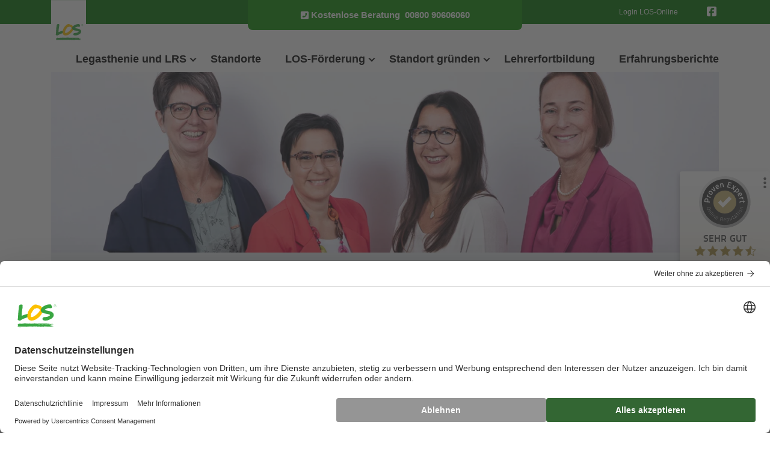

--- FILE ---
content_type: text/html; charset=utf-8
request_url: https://www.los.at/grossraum-wien
body_size: 11880
content:
<!DOCTYPE html>
<html lang="de-AT">
<head>
    <meta charset="utf-8">

<!-- 
	C3:net | enterprise web applications | Saarbrücken

	This website is powered by TYPO3 - inspiring people to share!
	TYPO3 is a free open source Content Management Framework initially created by Kasper Skaarhoj and licensed under GNU/GPL.
	TYPO3 is copyright 1998-2026 of Kasper Skaarhoj. Extensions are copyright of their respective owners.
	Information and contribution at https://typo3.org/
-->

<link rel="icon" href="/_assets/cbc7846f4e5e8a362e532641ddb97d1f/Icons/favicon.ico" type="image/vnd.microsoft.icon">
<title>LOS Großraum Wien – Hilfe bei LRS + Legasthenie</title>
<meta http-equiv="x-ua-compatible" content="IE=edge">
<meta name="generator" content="TYPO3 CMS">
<meta name="description" content="Hilfe bei LRS und Legasthenie im Großraum Wien – Kostenloser LRS-Test – LRS-Förderung statt Nachhilfe in den LOS in Wien">
<meta name="viewport" content="width=device-width, initial-scale=1">
<meta name="robots" content="index,follow">
<meta property="og:title" content="LOS Wien – Hilfe bei LRS + Legasthenie">
<meta property="og:url" content="https://www.los.at/grossraum-wien">
<meta property="og:type" content="website">
<meta property="og:site_name" content="LOS: Hilfe bei LRS und Legasthenie">
<meta property="og:description" content="Hilfe bei LRS/Legasthenie in Wien: LRS-Test und LRS-Förderung">
<meta property="og:image" content="https://www.los.at/_assets/cbc7846f4e5e8a362e532641ddb97d1f/Images/startseite.jpg">
<meta property="og:image:url" content="https://www.los.at/_assets/cbc7846f4e5e8a362e532641ddb97d1f/Images/startseite.jpg">
<meta name="twitter:title" content="LOS Großraum Wien – Hilfe bei LRS + Legasthenie">
<meta name="twitter:card" content="summary">
<meta name="twitter:image" content="https://www.los.at/_assets/cbc7846f4e5e8a362e532641ddb97d1f/Images/startseite.jpg">
<meta name="apple-mobile-web-app-capable" content="no">


<link rel="stylesheet" href="/typo3temp/assets/compressed/merged-25878856c128282a160cdc6b57f74b7a-min.css?1768872002" media="all">






<link rel="preconnect" href="https://www.googletagmanager.com" crossorigin>
<link rel="preconnect" href="https://ajax.googleapis.com" crossorigin>
<link rel="preconnect" href="https://cdnjs.cloudflare.com" crossorigin>
<link rel="preconnect" href="https://www.provenexpert.com" crossorigin>

<link rel="dns-prefetch" href="https://www.google-analytics.com">
<link rel="dns-prefetch" href="https://www.googletagservice.com">
<link rel="dns-prefetch" href="https://apis.google.com">
<link rel="dns-prefetch" href="https://www.youtube.com">
<link rel="dns-prefetch" href="https://s.provenexpert.com">
<link rel="dns-prefetch" href="https://www.github.com">
<link rel="dns-prefetch" href="https://www.facebook.com">
<link rel="dns-prefetch" href="https://maxcdn.bootstrapcdn.com">
<!-- Google Tag Manager -->
<script type="text/plain" data-usercentrics="Google Tag Manager">(function(w,d,s,l,i){w[l]=w[l]||[];w[l].push({'gtm.start':
new Date().getTime(),event:'gtm.js'});var f=d.getElementsByTagName(s)[0],
j=d.createElement(s),dl=l!='dataLayer'?'&l='+l:'';j.async=true;j.src=
'https://www.googletagmanager.com/gtm.js?id='+i+dl;f.parentNode.insertBefore(j,f);
})(window,document,'script','dataLayer','GTM-TH5L8DB');</script>
<!-- End Google Tag Manager --><script id="usercentrics-cmp" data-language="de" src="https://web.cmp.usercentrics.eu/ui/loader.js" data-settings-id="wirqfUdC8LONgi" async></script>
  <script type="text/plain" data-usercentrics="Matomo (self hosted)">
  var _paq = window._paq = window._paq || [];
  _paq.push(['trackPageView']);
  _paq.push(['enableLinkTracking']);
  (function () {
      var u = "https://piwik.los.de/";
      _paq.push(['setTrackerUrl', u + 'matomo.php']);
      _paq.push(['setSiteId', '1']);
      var d = document, g = d.createElement('script'), s = d.getElementsByTagName('script')[0];
      g.type = 'text/javascript';
      g.async = true;
      g.src = u + 'matomo.js';
      s.parentNode.insertBefore(g, s);
  })();
  </script>
<link rel="canonical" href="https://www.los.at/grossraum-wien">

<script type="application/ld+json" id="ext-schema-jsonld">{"@context":"https://schema.org/","@graph":[{"@type":"WebPage","name":"Großraum Wien","url":"https://www.los.at/grossraum-wien"},{"@type":"WebSite","name":"LOS-Verbund","url":"https://www.los.de"},{"@type":"Organization","address":{"@type":"PostalAddress","addressCountry":"DE","addressLocality":"Saarbrücken","addressRegion":"Saarland","postalCode":"66111","streetAddress":"Lortzingstraße 20"},"contactPoint":{"@type":"ContactPoint","contactType":"customer support","telephone":"00800 90606060"},"logo":{"@type":"ImageObject","url":"https://www.los.de/typo3conf/ext/los_config/Resources/Public/Images/logo-strich-rgb_.svg"},"name":"LOS-Verbund","sameAs":"https://www.facebook.com/losberatung/","url":"https://www.los.de"},{"@type":"LocalBusiness","address":{"@type":"PostalAddress","addressCountry":"AT","addressLocality":"Wien","postalCode":"A-1070","streetAddress":"Zieglergasse 3/1"},"email":"info@los-wien7.at","image":"https://www.los.de/_assets/cbc7846f4e5e8a362e532641ddb97d1f/Images/logo-strich-rgb_.svg","name":"LOS Wien 7","openingHours":["Montag: 09:00 – 17:30 Uhr","Dienstag: 09:00 – 17:30 Uhr","Mittwoch: 09:00 – 17:30 Uhr","Donnerstag: 09:00 – 17:30 Uhr","Freitag: 09:00 – 17:30 Uhr"],"parentOrganization":{"@type":"Organization","address":{"@type":"PostalAddress","addressCountry":"DE","addressLocality":"Saarbrücken","addressRegion":"Saarland","postalCode":"66111","streetAddress":"Lortzingstraße 20"},"contactPoint":{"@type":"ContactPoint","contactType":"customer support","telephone":"00800 90606060"},"logo":{"@type":"ImageObject","url":"https://www.los.de/typo3conf/ext/los_config/Resources/Public/Images/logo-strich-rgb_.svg"},"name":"LOS-Verbund","sameAs":"https://www.facebook.com/losberatung/","url":"https://www.los.de"},"telephone":"+4317891000","url":"https://www.los.at/wien-7"},{"@type":"Person","email":"info@los-wien7.at","givenName":"Mag. Ute Gollent","name":"Institutsleitung LOS Wien 7"}]}</script>
</head>
<body id="page-1377" class="einspaltig_slider_start sm" data-navbar-breakpoint="sm" data-bs-no-jquery="true">
<!-- Google Tag Manager (noscript) -->
<!--<noscript><iframe src="https://www.googletagmanager.com/ns.html?id=GTM-TH5L8DB"
height="0" width="0" style="display:none;visibility:hidden"></iframe></noscript>-->
<!-- End Google Tag Manager (noscript) -->



    <script>
        var fixedNavbar = false;
        var navbarHeight = 0;
    </script>

    
            






<header class="los_pos-fixed">
    <div class="bg-primary los_navbar">
        <div class="container">
            <div class="row justify-content-between">
                <div class="col">
                    <div class="los_logo">
                        
                        <a href="/" title="Zur Startseite von LOS">
                            <img class="header-logo" alt="LOS Logo" src="/_assets/cbc7846f4e5e8a362e532641ddb97d1f/Images/logo-strich-rgb_.svg" width="58" height="74" >
                        </a>

                    </div>
                </div>
                <div class="col">
                    <div class="los_hotline text-center">
                        <a href="tel:0080090606060">
                            <i class="fas fa-phone-square-alt me-1"></i>
                            <b class="d-flex">
                                <span class="phone-text d-none d-lg-block me-2">Kostenlose Beratung </span>
                                <span>00800 90606060</span>
                            </b>
                        </a>
                    </div>
                </div>
                <div class="col">
                    <div class="los_social-media d-none d-lg-flex">
                        
                            <div class="los_social-media-link">
                                <a href="/lrs-software" class="login-link" title="Login Lernprogramme">Login LOS-Online</a>
                            </div>
                        
                        
                            <div class="los_social-media-f ms-5">
                                






    <a href="https://www.facebook.com/LOS.Wien7" title="Link zu Facebook" target="_blank" rel="noreferrer" class="single-social me-1"><i class="fab fa-facebook-square fa-lg"></i></a>





                            </div>
                        
                    </div>
                    <div class="d-md-block d-lg-none" id="navbarBtn" onclick="openNav()">
                        <span></span>
                        <span></span>
                        <span></span>
                        <span></span>
                    </div>
                </div>
            </div>
        </div>
    </div>
    <nav>
        <div id="navbarMenu">
            <div class="container d-flex flex-column justify-content-between">
                <ul class="los_navbar-nav">
                    
                        <li class="los_nav-item  dropdown">

                            
                            <a class="nav-link"
                               href="/ratgeber-fuer-lrs"
                               
                               title="Legasthenie und LRS"
                            >Legasthenie und LRS</a>

                            
                                <span class="los_submenu_handler"></span>
                                <ul class="los_submenu">
                                    
                                        <li class="los_nav-subitem dropdown">
                                            <a href="/ratgeber-fuer-lrs/lrs"
                                                
                                               title="LRS"
                                               class="los_nav-subitem-link"
                                            >LRS</a>

                                            
                                                <span class="los_sub-submenu_handler"></span>
                                                <ul class="los_sub-submenu">
                                                    
                                                        <li><a href="/ratgeber-fuer-lrs/lrs/lrs-definition"
                                                            
                                                           title="Was ist LRS?"
                                                        >Was ist LRS?</a></li>
                                                    
                                                        <li><a href="/ratgeber-fuer-lrs/lrs/lrs-test"
                                                            
                                                           title="LRS-Test"
                                                        >LRS-Test</a></li>
                                                    
                                                        <li><a href="/ratgeber-fuer-lrs/lrs/lrs-foerderung"
                                                            
                                                           title="LRS-Förderung"
                                                        >LRS-Förderung</a></li>
                                                    
                                                        <li><a href="/ratgeber-fuer-lrs/lrs/lese-rechtschreib-schwaeche"
                                                            
                                                           title="Lese-Rechtschreib-Schwäche"
                                                        >Lese-Rechtschreib-Schwäche</a></li>
                                                    
                                                        <li><a href="/ratgeber-fuer-lrs/lrs/lrs-bei-erwachsenen"
                                                            
                                                           title="LRS bei Erwachsenen"
                                                        >LRS bei Erwachsenen</a></li>
                                                    
                                                        <li><a href="/ratgeber-fuer-lrs/lrs/lrs-therapie"
                                                            
                                                           title="LRS-Therapie"
                                                        >LRS-Therapie</a></li>
                                                    
                                                        <li><a href="/ratgeber-fuer-lrs/lrs/lrs-fremdsprache"
                                                            
                                                           title="LRS und Englisch"
                                                        >LRS und Englisch</a></li>
                                                    
                                                        <li><a href="/ratgeber-fuer-lrs/lrs/lrs-ursachen"
                                                            
                                                           title="LRS-Ursachen"
                                                        >LRS-Ursachen</a></li>
                                                    
                                                        <li><a href="/ratgeber-fuer-lrs/lrs/lrs-anzeichen"
                                                            
                                                           title="LRS-Anzeichen"
                                                        >LRS-Anzeichen</a></li>
                                                    
                                                        <li><a href="/ratgeber-fuer-lrs/lrs/lrs-erlass"
                                                            
                                                           title="LRS-Erlass"
                                                        >LRS-Erlass</a></li>
                                                    
                                                        <li><a href="/ratgeber-fuer-lrs/lrs/lrs-nachteilsausgleich"
                                                            
                                                           title="Nachteilsausgleich"
                                                        >Nachteilsausgleich</a></li>
                                                    
                                                        <li><a href="/ratgeber-fuer-lrs/lrs/lrs-diagnostik"
                                                            
                                                           title="LRS-Diagnostik"
                                                        >LRS-Diagnostik</a></li>
                                                    
                                                        <li><a href="/ratgeber-fuer-lrs/lrs/lrs-schule"
                                                            
                                                           title="LRS in der Schule"
                                                        >LRS in der Schule</a></li>
                                                    
                                                        <li><a href="/ratgeber-fuer-lrs/lrs/lrs-krankheit"
                                                            
                                                           title="Ist LRS eine Krankheit?"
                                                        >Ist LRS eine Krankheit?</a></li>
                                                    
                                                        <li><a href="/ratgeber-fuer-lrs/lrs/weiterfuehrende-schule"
                                                            
                                                           title="Weiterführende Schule"
                                                        >Weiterführende Schule</a></li>
                                                    
                                                </ul>
                                            
                                        </li>
                                    
                                        <li class="los_nav-subitem dropdown">
                                            <a href="/ratgeber-fuer-lrs/legasthenie"
                                                
                                               title="Legasthenie"
                                               class="los_nav-subitem-link"
                                            >Legasthenie</a>

                                            
                                                <span class="los_sub-submenu_handler"></span>
                                                <ul class="los_sub-submenu">
                                                    
                                                        <li><a href="/ratgeber-fuer-lrs/legasthenie/legasthenie-definition"
                                                            
                                                           title="Legasthenie-Definition"
                                                        >Legasthenie-Definition</a></li>
                                                    
                                                        <li><a href="/ratgeber-fuer-lrs/legasthenie/legasthenie-test"
                                                            
                                                           title="Legasthenie-Test"
                                                        >Legasthenie-Test</a></li>
                                                    
                                                        <li><a href="/ratgeber-fuer-lrs/legasthenie/legasthenie-erwachsene"
                                                            
                                                           title="Legasthenie-Erwachsene"
                                                        >Legasthenie-Erwachsene</a></li>
                                                    
                                                        <li><a href="/ratgeber-fuer-lrs/legasthenie/legasthenie-erkennen"
                                                            
                                                           title="Legasthenie erkennen"
                                                        >Legasthenie erkennen</a></li>
                                                    
                                                        <li><a href="/ratgeber-fuer-lrs/legasthenie/legasthenie-symptome"
                                                            
                                                           title="Legasthenie-Symptome"
                                                        >Legasthenie-Symptome</a></li>
                                                    
                                                        <li><a href="/ratgeber-fuer-lrs/legasthenie/legasthenie-ursachen"
                                                            
                                                           title="Legasthenie-Ursachen"
                                                        >Legasthenie-Ursachen</a></li>
                                                    
                                                        <li><a href="/ratgeber-fuer-lrs/legasthenie/legasthenie-software"
                                                            
                                                           title="Legasthenie-Software"
                                                        >Legasthenie-Software</a></li>
                                                    
                                                        <li><a href="/ratgeber-fuer-lrs/legasthenie/rechtschreibstoerung"
                                                            
                                                           title="Rechtschreibstörung"
                                                        >Rechtschreibstörung</a></li>
                                                    
                                                </ul>
                                            
                                        </li>
                                    
                                        <li class="los_nav-subitem dropdown">
                                            <a href="/ratgeber-fuer-lrs/rechtschreibprobleme"
                                                
                                               title="Rechtschreibprobleme"
                                               class="los_nav-subitem-link"
                                            >Rechtschreibprobleme</a>

                                            
                                                <span class="los_sub-submenu_handler"></span>
                                                <ul class="los_sub-submenu">
                                                    
                                                        <li><a href="/ratgeber-fuer-lrs/rechtschreibprobleme/rechtschreibprobleme-erkennen"
                                                            
                                                           title="Rechtschreibprobleme erkennen"
                                                        >Rechtschreibprobleme erkennen</a></li>
                                                    
                                                        <li><a href="/ratgeber-fuer-lrs/rechtschreibprobleme/rechtschreibprobleme-loesen"
                                                            
                                                           title="Rechtschreibung verbessern"
                                                        >Rechtschreibung verbessern</a></li>
                                                    
                                                </ul>
                                            
                                        </li>
                                    
                                        <li class="los_nav-subitem dropdown">
                                            <a href="/ratgeber-fuer-lrs/nachhilfe"
                                                
                                               title="Nachhilfe"
                                               class="los_nav-subitem-link"
                                            >Nachhilfe</a>

                                            
                                                <span class="los_sub-submenu_handler"></span>
                                                <ul class="los_sub-submenu">
                                                    
                                                        <li><a href="/ratgeber-fuer-lrs/nachhilfe/nachhilfe-preise"
                                                            
                                                           title="Nachhilfe: Kosten"
                                                        >Nachhilfe: Kosten</a></li>
                                                    
                                                        <li><a href="/ratgeber-fuer-lrs/nachhilfe/nachhilfe-online"
                                                            
                                                           title="Deutsch-Förderung: Online-Lernen"
                                                        >Deutsch-Förderung: Online-Lernen</a></li>
                                                    
                                                </ul>
                                            
                                        </li>
                                    
                                        <li class="los_nav-subitem ">
                                            <a href="/ratgeber-fuer-lrs/online-lernen"
                                                
                                               title="Online lernen"
                                               class=""
                                            >Online lernen</a>

                                            
                                        </li>
                                    
                                        <li class="los_nav-subitem ">
                                            <a href="/ratgeber-fuer-lrs/foerderung-in-englisch"
                                                
                                               title="Förderung in Englisch"
                                               class=""
                                            >Förderung in Englisch</a>

                                            
                                        </li>
                                    
                                        <li class="los_nav-subitem dropdown">
                                            <a href="/ratgeber-fuer-lrs/leseschwaeche"
                                                
                                               title="Leseschwäche"
                                               class="los_nav-subitem-link"
                                            >Leseschwäche</a>

                                            
                                                <span class="los_sub-submenu_handler"></span>
                                                <ul class="los_sub-submenu">
                                                    
                                                        <li><a href="/ratgeber-fuer-lrs/leseschwaeche/leseschwaeche-test"
                                                            
                                                           title="Leseschwäche testen"
                                                        >Leseschwäche testen</a></li>
                                                    
                                                </ul>
                                            
                                        </li>
                                    
                                        <li class="los_nav-subitem dropdown">
                                            <a href="/ratgeber-fuer-lrs/adhs"
                                                
                                               title="ADHS/ADS"
                                               class="los_nav-subitem-link"
                                            >ADHS/ADS</a>

                                            
                                                <span class="los_sub-submenu_handler"></span>
                                                <ul class="los_sub-submenu">
                                                    
                                                        <li><a href="/ratgeber-fuer-lrs/adhs/ads"
                                                            
                                                           title="ADS-Symptome: Konzentrationsprobleme"
                                                        >ADS-Symptome: Konzentrationsprobleme</a></li>
                                                    
                                                        <li><a href="/ratgeber-fuer-lrs/adhs/adhs-kind"
                                                            
                                                           title="ADHS bei Kindern"
                                                        >ADHS bei Kindern</a></li>
                                                    
                                                        <li><a href="/ratgeber-fuer-lrs/adhs/adhs-symptome"
                                                            
                                                           title="Symptome: ADHS"
                                                        >Symptome: ADHS</a></li>
                                                    
                                                        <li><a href="/ratgeber-fuer-lrs/adhs/adhs-anzeichen"
                                                            
                                                           title="ADHS-Anzeichen"
                                                        >ADHS-Anzeichen</a></li>
                                                    
                                                        <li><a href="/ratgeber-fuer-lrs/adhs/adhs-ursachen"
                                                            
                                                           title="ADHS-Ursachen"
                                                        >ADHS-Ursachen</a></li>
                                                    
                                                </ul>
                                            
                                        </li>
                                    
                                        <li class="los_nav-subitem dropdown">
                                            <a href="/ratgeber-fuer-lrs/dyskalkulie"
                                                
                                               title="Dyskalkulie"
                                               class="los_nav-subitem-link"
                                            >Dyskalkulie</a>

                                            
                                                <span class="los_sub-submenu_handler"></span>
                                                <ul class="los_sub-submenu">
                                                    
                                                        <li><a href="/ratgeber-fuer-lrs/dyskalkulie/was-ist-eine-dyskalkulie"
                                                            
                                                           title="Was ist Dyskalkulie?"
                                                        >Was ist Dyskalkulie?</a></li>
                                                    
                                                        <li><a href="/ratgeber-fuer-lrs/dyskalkulie/dyskalkulie-testen"
                                                            
                                                           title="Dyskalkulie oder LRS?"
                                                        >Dyskalkulie oder LRS?</a></li>
                                                    
                                                        <li><a href="/ratgeber-fuer-lrs/dyskalkulie/dyskalkulie-symptome"
                                                            
                                                           title="Dyskalkulie-Symptome"
                                                        >Dyskalkulie-Symptome</a></li>
                                                    
                                                        <li><a href="/ratgeber-fuer-lrs/dyskalkulie/dyskalkulie-foerderung"
                                                            
                                                           title="Dyskalkulie-Förderung"
                                                        >Dyskalkulie-Förderung</a></li>
                                                    
                                                </ul>
                                            
                                        </li>
                                    
                                        <li class="los_nav-subitem ">
                                            <a href="/ratgeber-fuer-lrs/lerntherapie"
                                                
                                               title="Lerntherapie"
                                               class=""
                                            >Lerntherapie</a>

                                            
                                        </li>
                                    
                                        <li class="los_nav-subitem ">
                                            <a href="/ratgeber-fuer-lrs/lernschwaeche"
                                                
                                               title="Lernschwäche"
                                               class=""
                                            >Lernschwäche</a>

                                            
                                        </li>
                                    
                                        <li class="los_nav-subitem dropdown">
                                            <a href="/ratgeber-fuer-lrs/rechtschreibung"
                                                
                                               title="Rechtschreibung"
                                               class="los_nav-subitem-link"
                                            >Rechtschreibung</a>

                                            
                                                <span class="los_sub-submenu_handler"></span>
                                                <ul class="los_sub-submenu">
                                                    
                                                        <li><a href="/ratgeber-fuer-lrs/rechtschreibung/deutsche-grammatik"
                                                            
                                                           title="Deutsche Grammatik"
                                                        >Deutsche Grammatik</a></li>
                                                    
                                                        <li><a href="/ratgeber-fuer-lrs/rechtschreibung/rechtschreibung-online"
                                                            
                                                           title="Rechtschreibung online prüfen"
                                                        >Rechtschreibung online prüfen</a></li>
                                                    
                                                        <li><a href="/ratgeber-fuer-lrs/rechtschreibung/entstehung-der-deutschen-rechtschreibung"
                                                            
                                                           title="Entstehung der deutschen Rechtschreibung"
                                                        >Entstehung der deutschen Rechtschreibung</a></li>
                                                    
                                                </ul>
                                            
                                        </li>
                                    
                                </ul>
                            

                        </li>
                    
                        <li class="los_nav-item  ">

                            
                            <a class="nav-link"
                               href="/standorte"
                               
                               title="Standorte"
                            >Standorte</a>

                            

                        </li>
                    
                        <li class="los_nav-item  dropdown">

                            
                            <a class="nav-link"
                               href="/lrs-foerderung"
                               
                               title="LOS-Förderung"
                            >LOS-Förderung</a>

                            
                                <span class="los_submenu_handler"></span>
                                <ul class="los_submenu">
                                    
                                        <li class="los_nav-subitem ">
                                            <a href="/lrs-foerderung/verdacht-auf-lrs"
                                                
                                               title="Verdacht auf LRS"
                                               class=""
                                            >Verdacht auf LRS</a>

                                            
                                        </li>
                                    
                                        <li class="los_nav-subitem ">
                                            <a href="/lrs-foerderung/lrs-diagnose"
                                                
                                               title="Beratung bei LRS"
                                               class=""
                                            >Beratung bei LRS</a>

                                            
                                        </li>
                                    
                                        <li class="los_nav-subitem ">
                                            <a href="/lrs-foerderung/lrs-testung"
                                                
                                               title="Diagnose bei LRS"
                                               class=""
                                            >Diagnose bei LRS</a>

                                            
                                        </li>
                                    
                                        <li class="los_nav-subitem ">
                                            <a href="/lrs-foerderung/individuelle-foerderung-im-los"
                                                
                                               title="Individuelle Förderung im LOS"
                                               class=""
                                            >Individuelle Förderung im LOS</a>

                                            
                                        </li>
                                    
                                        <li class="los_nav-subitem ">
                                            <a href="/lrs-foerderung/online-foerderung"
                                                
                                               title="Online-Förderung"
                                               class=""
                                            >Online-Förderung</a>

                                            
                                        </li>
                                    
                                        <li class="los_nav-subitem ">
                                            <a href="/lrs-foerderung/lrs-ferienkurse"
                                                
                                               title="LOS-Ferienkurse"
                                               class=""
                                            >LOS-Ferienkurse</a>

                                            
                                        </li>
                                    
                                </ul>
                            

                        </li>
                    
                        <li class="los_nav-item  dropdown">

                            
                            <a class="nav-link"
                               href="/selbststaendig-mit-los"
                               
                               title="Standort gründen"
                            >Standort gründen</a>

                            
                                <span class="los_submenu_handler"></span>
                                <ul class="los_submenu">
                                    
                                        <li class="los_nav-subitem dropdown">
                                            <a href="/selbststaendig-mit-los/erfahrungsberichte"
                                                
                                               title="Erfahrungsberichte"
                                               class="los_nav-subitem-link"
                                            >Erfahrungsberichte</a>

                                            
                                                <span class="los_sub-submenu_handler"></span>
                                                <ul class="los_sub-submenu">
                                                    
                                                        <li><a href="/selbststaendig-mit-los/erfahrungsberichte/katrin-petrucci"
                                                            
                                                           title="Katrin Petrucci"
                                                        >Katrin Petrucci</a></li>
                                                    
                                                        <li><a href="/selbststaendig-mit-los/erfahrungsberichte/katharina-marth"
                                                            
                                                           title="Katharina Marth"
                                                        >Katharina Marth</a></li>
                                                    
                                                        <li><a href="/selbststaendig-mit-los/erfahrungsberichte/till-twardawa"
                                                            
                                                           title="Till Twardawa"
                                                        >Till Twardawa</a></li>
                                                    
                                                        <li><a href="/selbststaendig-mit-los/erfahrungsberichte/yvonne-zilling"
                                                            
                                                           title="Yvonne Zilling"
                                                        >Yvonne Zilling</a></li>
                                                    
                                                        <li><a href="/selbststaendig-mit-los/erfahrungsberichte/ines-schnitzler"
                                                            
                                                           title="Ines Schnitzler"
                                                        >Ines Schnitzler</a></li>
                                                    
                                                        <li><a href="/selbststaendig-mit-los/erfahrungsberichte/dr-michaela-tamme"
                                                            
                                                           title="Dr. Michaela Tamme"
                                                        >Dr. Michaela Tamme</a></li>
                                                    
                                                </ul>
                                            
                                        </li>
                                    
                                        <li class="los_nav-subitem ">
                                            <a href="/franchisenehmer-werden"
                                                
                                               title="Institut gründen"
                                               class=""
                                            >Institut gründen</a>

                                            
                                        </li>
                                    
                                </ul>
                            

                        </li>
                    
                        <li class="los_nav-item  ">

                            
                            <a class="nav-link"
                               href="/lehrerfortbildung"
                               
                               title="Lehrerfortbildung"
                            >Lehrerfortbildung</a>

                            

                        </li>
                    
                        <li class="los_nav-item  ">

                            
                            <a class="nav-link"
                               href="/erfahrungen-40-jahre-los"
                               
                               title="Erfahrungsberichte"
                            >Erfahrungsberichte</a>

                            

                        </li>
                    
                </ul>
                
                    <div class="d-block d-lg-none py-5 text-center">
                        <a href="/lrs-software" title="Login Lernprogramme" class="lox_login-link">Login LOS-Online</a>
                    </div>
                
            </div>
        </div>
    </nav>
</header>

        

    <main>
        
    <div class="slider">
        <div class="container-xl">
            <div class="los_hero-image-2">
                
                    











<div id="c28937" class="d-none d-md-block"><div class="gallery imageorient-0 clearfix" data-ce-columns="1" data-ce-images="1"><div class="mx-auto mx-auto"><div class="row gx-4 mb-0"><div class="col-sm text-center first-figure last-figure"><figure class="m-0 image mx-auto"><picture><source data-srcset="/fileadmin/_processed_/a/1/csm_Wien_Header_6318c6b27f.webp 768w, /fileadmin/_processed_/a/1/csm_Wien_Header_6c31199b9e.webp 992w, /fileadmin/_processed_/a/1/csm_Wien_Header_e467df06be.webp 1200w, /fileadmin/_processed_/a/1/csm_Wien_Header_dd5e16428c.webp 1440w, /fileadmin/_processed_/a/1/csm_Wien_Header_8176554311.webp 1920w" srcset="/fileadmin/_processed_/a/1/csm_Wien_Header_6318c6b27f.webp 768w, /fileadmin/_processed_/a/1/csm_Wien_Header_6c31199b9e.webp 992w, /fileadmin/_processed_/a/1/csm_Wien_Header_e467df06be.webp 1200w, /fileadmin/_processed_/a/1/csm_Wien_Header_dd5e16428c.webp 1440w, /fileadmin/_processed_/a/1/csm_Wien_Header_8176554311.webp 1920w" media="(min-width: 1200px)" sizes="(min-width: 1602px) 1602px, 100vw" ><source data-srcset="/fileadmin/_processed_/a/1/csm_Wien_Header_a845b3aadc.webp 576w, /fileadmin/_processed_/a/1/csm_Wien_Header_0d7aa1fe98.webp 768w, /fileadmin/_processed_/a/1/csm_Wien_Header_ab5fb16838.webp 992w, /fileadmin/_processed_/a/1/csm_Wien_Header_e376703e5b.webp 1200w, /fileadmin/_processed_/a/1/csm_Wien_Header_eb8299aded.webp 1439w" srcset="/fileadmin/_processed_/a/1/csm_Wien_Header_a845b3aadc.webp 576w, /fileadmin/_processed_/a/1/csm_Wien_Header_0d7aa1fe98.webp 768w, /fileadmin/_processed_/a/1/csm_Wien_Header_ab5fb16838.webp 992w, /fileadmin/_processed_/a/1/csm_Wien_Header_e376703e5b.webp 1200w, /fileadmin/_processed_/a/1/csm_Wien_Header_eb8299aded.webp 1439w" media="(min-width: 576px)" sizes="(min-width: 1602px) 1602px, 100vw" ><source data-srcset="/fileadmin/_processed_/a/1/csm_Wien_Header_6ae45f3b96.webp 385w, /fileadmin/_processed_/a/1/csm_Wien_Header_1a70c183a5.webp 575w, /fileadmin/_processed_/a/1/csm_Wien_Header_eb8299aded.webp 1439w" srcset="/fileadmin/_processed_/a/1/csm_Wien_Header_6ae45f3b96.webp 385w, /fileadmin/_processed_/a/1/csm_Wien_Header_1a70c183a5.webp 575w, /fileadmin/_processed_/a/1/csm_Wien_Header_eb8299aded.webp 1439w" media="(max-width: 575px)" sizes="(min-width: 1602px) 1602px, 100vw" ><img title="Großraum Wien" alt="Großraum Wien" class="img-fluid lazy" data-src="/fileadmin/_processed_/a/1/csm_Wien_Header_3db8a8d7f3.webp" src="[data-uri]" width="1602" height="401" ></picture></figure></div></div></div></div></div>


                
            </div>
        </div>
        <div class="container-xl">
            <ol class="breadcrumb py-3 px-4 bg-grey mb-4"><li class="breadcrumb-item"><a href="/" title="los.at">los.at</a></li><li class="breadcrumb-item active" aria-current="page">Großraum Wien</li></ol>
        </div>
    </div>

    <section class="content">
        <div class="container mb-5">
            <div class="row">
                











<div id="c19832"></div>














<div id="c17435"><header class="header-17435 h-1 text-center"><h1 class="mainheader">
			
	
				
			LOS Wien: Gut lesen und richtig schreiben
			
		

		</h1><p class="subheader h2 text-secondary">
				Herzlich willkommen im Großraum Wien
			</p></header></div>





        
    



        
    

<div class="los-contactbox  shadow p-4 mb-5 bg-body rounded">
    <div class="row">
        
                <div class="col-12">
                    
                        <h2 class="text-center">Sie haben Fragen? Wir helfen!</h2>
<p class="text-center">Lassen Sie Ihr Kind kostenlos im LOS testen und profitieren Sie von dem unverbindlichen und ebenfalls kostenlosen Beratungsgespräch.</p>
<p class="text-center"><strong>Kontaktieren Sie uns einfach telefonisch oder über unser Kontaktformular!</strong></p>
                    
                </div>
            
    </div>

    <div class="row mt-3">
        <div class="text-center">
            
                    <a href="tel:0080090606060" class="btn btn-md btn-primary mb-2 me-2"><i
                        class="fas fa-phone"></i>
                        00800 90606060
                    </a>
                

            <button class="btn btn-md btn-primary mb-2 me-2"
                    data-bs-page-id="32988"
                    data-bs-partner-ids="248,251,250,417,249"
                    data-bs-target="#losModal"
                    data-bs-toggle="modal"
                    data-bs-type="group"
                    type="button"><i
                class="fas fa-envelope"></i>&nbsp;&nbsp;Kontaktieren Sie uns!
            </button>

            
            
        </div>
    </div>
</div>













<div id="c28946"><div class="row"><div id="s28946-1" class="even col-xl-6 col-lg-6 col-md-6 col-sm-12 col-12"><div id="c17437"><header class="header-17437 h-2 text-center"><h2 class="mainheader">
			
	
				
			Hilfe bei LRS und Legasthenie
			
		

		</h2></header><div class="bodytext"><p>Bei Kindern, die mit dem Erlernen des fehlerfreien Schreibens, des Lesens oder beim Schreiben von Texten und Sätzen Schwierigkeiten haben, vermutet man schnell eine „Lernschwäche“, Konzentrationsschwäche oder mangelnde Sprachkenntnisse. Die Probleme können allerdings verschiedene Ursachen haben, so z.B.:</p><p>• frühe Einschulung&nbsp;<br> • eine Lernmethode im Deutschunterricht, die dem Bedürfnis des jeweiligen Kindes nicht entspricht,&nbsp;<br> • oder eine LRS (Lese- und Rechtschreib-Schwäche) bzw. Legasthenie</p><p>Diese und andere ungünstige Rahmenbedingungen können für die Kinder und ihre Eltern unschöne Situationen entstehen lassen.</p><p>Oft ist es nicht sinnvoll nach der einen Ursache zu suchen. Dagegen ist es wichtig, in solchen Situationen den Blick nach vorn zu richten und den Kindern eine optimale Rechtschreib- bzw. Leseförderung zu ermöglichen. Das geht nicht immer zu Hause.</p><p>Die LOS Wien verfügen über die notwendige Kompetenz und die entsprechende Ausstattung, auch Ihrem Kind in dieser schwierigen Situation zu helfen - und das bereits seit über 40 Jahren! Mit unserer besonderen LOS-Methode sorgen wir dafür, dass Ihr Kind keine Probleme beim Lesen und Schreiben bekommt oder vorhandene Schwierigkeiten effektiv beseitigt werden. Damit erreichen wir ebenfalls eine Verbesserung der Lernmotivation, der Konzentration, des Selbstbewusstseins und damit eine Steigerung in allen Fächern.</p><p>Wenn Sie Schwierigkeiten sehen, Probleme bemerken oder Legasthenie bzw. eine Lese-Rechtschreib-Schwäche vermuten, dann kontaktieren Sie uns. Mit 4 LOS Wien Instituten sind wir auch in Ihrer Nähe. Durch unsere wissenschaftlich fundierte Diagnose und unsere jahrelange Erfahrung können wir schnell und genau feststellen, in welchem Bereich genau Ihr Kind Unterstützung nötig hat. Die Testung und ein ausführliches Auswertungsgespräch sind kostenfrei.</p><p>Darüber hinaus bieten wir Ihrem Kind mit unseren wissenschaftlich überprüften und praxiserprobten Fördermaterialien mehr als eine gezielte Nachhilfe, nämlich eine erfolgreiche Förderung im Lesen und Schreiben – damit es nicht den Spaß am Lernen verliert. Sie kümmern sich um das Wohl Ihres Kindes, wir uns um die besseren Ergebnisse in Deutsch.</p></div></div><div id="c35173"><hr class="ce-div" ></div><div id="c35172"><header class="header-35172 h-2 text-center"><h2 class="mainheader">
			
	
				
			Weitere Informationen
			
		

		</h2></header><div class="bodytext"><p class="text-center"><a href="/grossraum-wien/lrs">Hilfe bei LRS in Wien</a><br><a href="/grossraum-wien/legasthenie">Hilfe bei Legasthenie in Wien</a><br><a href="/grossraum-wien/online-lernen">Online-Lernen in Wien</a><br><a href="/grossraum-wien/rechtschreibprobleme">Rechtschreibprobleme in Wien</a></p></div></div></div><div id="s28946-2" class="odd col-xl-6 col-lg-6 col-md-6 col-sm-12 col-12"><div id="c32672"><h2>Partner Großraum</h2><div class="card mb-4"><div class="card-body"><div class="row"><div class="col-lg-5"><figure class="image los_figure"><img src="https://www.los.at/fileadmin/_processed_/0/5/csm_los-partner_fa52655c34.webp"
                                    data-src="/fileadmin/template/lokal/oesterreich/wien10/los-partner.webp"
                                    data-bigger="/fileadmin/template/lokal/oesterreich/wien10/los-partner.webp"
                                    data-large="/fileadmin/template/lokal/oesterreich/wien10/los-partner.webp"
                                    data-medium="/fileadmin/template/lokal/oesterreich/wien10/los-partner.webp"
                                    data-small="/fileadmin/template/lokal/oesterreich/wien10/los-partner.webp"
                                    title="Portrait LOS Wien 10:  Nikola Truxa"
                                    alt="Portrait LOS Wien 10:  Nikola Truxa"
                                    class="img-fluid"
                                    loading="lazy"
                                    data-preload="false"
                                    style="opacity: 1;"
                                    width="160"
                                    height="107"
                                ><figcaption class="caption los_figcaption">Institutsleitung: <br > Nikola Truxa</figcaption></figure></div><div class="col-lg-7"><p class="text-primary mb-0"><a href="https://www.google.com/maps/place/Keplergasse+14,+1100+Wien,+%C3%96sterreich/@48.1793293,16.37385,16z/data=!3m1!4b1!4m6!3m5!1s0x476da9daac284425:0x4d7a677079babc56!8m2!3d48.1793258!4d16.3764303!16s%252Fg%252F11q2n72b5h" rel="noreferrer" target="_blank"><strong>LOS Wien 10</strong><br><i class="fas fa-map-marker"></i>&nbsp;Keplergasse 14<br>A-1100 Wien
                            </a><br><i class="fa fa-envelope fas"></i>&nbsp;<a href="/cdn-cgi/l/email-protection#bbd2d5ddd4fbd7d4c896ccd2ded58a8b95dacf">E-Mail</a><br><i class="fa fa-globe"></i>&nbsp;<a href="https://www.los.at/wien-10">Webseite</a><br><a href="tel:+43164199890"
                                class="btn btn-sm btn-primary w-100 mt-2"><i class="fas fa-phone"></i> 01 64199890
                            </a></p></div></div></div></div><div class="card mb-4"><div class="card-body"><div class="row"><div class="col-lg-5"><figure class="image los_figure"><img src="https://www.los.at/fileadmin/_processed_/0/2/csm_los-partner_14d095eb05.webp"
                                    data-src="/fileadmin/template/lokal/oesterreich/wien21/los-partner.webp"
                                    data-bigger="/fileadmin/template/lokal/oesterreich/wien21/los-partner.webp"
                                    data-large="/fileadmin/template/lokal/oesterreich/wien21/los-partner.webp"
                                    data-medium="/fileadmin/template/lokal/oesterreich/wien21/los-partner.webp"
                                    data-small="/fileadmin/template/lokal/oesterreich/wien21/los-partner.webp"
                                    title="Portrait LOS Wien 21:  Jutta Moser"
                                    alt="Portrait LOS Wien 21:  Jutta Moser"
                                    class="img-fluid"
                                    loading="lazy"
                                    data-preload="false"
                                    style="opacity: 1;"
                                    width="160"
                                    height="107"
                                ><figcaption class="caption los_figcaption">Institutsleitung: <br > Jutta Moser</figcaption></figure></div><div class="col-lg-7"><p class="text-primary mb-0"><a href="https://www.google.de/maps/place/LOS+Wien+Lehrinstitut+f%C3%BCrs+Lesen+u.+Schreiben,+speziell+bei+Legasthenie+od.+LRS/@48.257045,16.3955883,17z/data=!3m1!4b1!4m5!3m4!1s0x476d0664c50f6f45:0x87c45b6ae4309a95!8m2!3d48.257045!4d16.397777?hl=de&amp;shorturl=1" rel="noreferrer" target="_blank"><strong>LOS Wien 21</strong><br><i class="fas fa-map-marker"></i>&nbsp;Am Spitz 7<br>A-1210 Wien
                            </a><br><i class="fa fa-envelope fas"></i>&nbsp;<a href="/cdn-cgi/l/email-protection#c4adaaa2ab84a8abb7e9b3ada1aaf6f5eaa5b0">E-Mail</a><br><i class="fa fa-globe"></i>&nbsp;<a href="https://www.los.at/wien-21">Webseite</a><br><a href="tel:+4312784440"
                                class="btn btn-sm btn-primary w-100 mt-2"><i class="fas fa-phone"></i> 01 2784440
                            </a></p></div></div></div></div><div class="card mb-4"><div class="card-body"><div class="row"><div class="col-lg-5"><figure class="image los_figure"><img src="https://www.los.at/fileadmin/_processed_/3/1/csm_los-partner_46c45ab494.webp"
                                    data-src="/fileadmin/template/lokal/oesterreich/wien22/los-partner.webp"
                                    data-bigger="/fileadmin/template/lokal/oesterreich/wien22/los-partner.webp"
                                    data-large="/fileadmin/template/lokal/oesterreich/wien22/los-partner.webp"
                                    data-medium="/fileadmin/template/lokal/oesterreich/wien22/los-partner.webp"
                                    data-small="/fileadmin/template/lokal/oesterreich/wien22/los-partner.webp"
                                    title="Portrait LOS Wien 22: Mag.ª Barbara Piller-Partsch"
                                    alt="Portrait LOS Wien 22: Mag.ª Barbara Piller-Partsch"
                                    class="img-fluid"
                                    loading="lazy"
                                    data-preload="false"
                                    style="opacity: 1;"
                                    width="160"
                                    height="107"
                                ><figcaption class="caption los_figcaption">Institutsleitung: <br >Mag.ª Barbara Piller-Partsch</figcaption></figure></div><div class="col-lg-7"><p class="text-primary mb-0"><a href="https://www.google.com/maps/place/Wagramer+Str.+23+1%2F1%2F1a,+1220+Wien,+%C3%96sterreich/@48.2360217,16.4214027,17z/data=!4m6!3m5!1s0x476d06e82cd7c90d:0x7627ab167d08be26!8m2!3d48.2359884!4d16.4231106!16s%2Fg%2F11r12krmg3?entry=ttu" rel="noreferrer" target="_blank"><strong>LOS Wien 22</strong><br><i class="fas fa-map-marker"></i>&nbsp;Wagramer Str. 23/1/1/1.1b<br>A-1220 Wien
                            </a><br><i class="fa fa-envelope fas"></i>&nbsp;<a href="/cdn-cgi/l/email-protection#96fff8f0f9d6faf9e5bbe1fff3f8a4a4b8f7e2">E-Mail</a><br><i class="fa fa-globe"></i>&nbsp;<a href="https://www.los.at/wien-22">Webseite</a><br><a href="tel:+4318908778"
                                class="btn btn-sm btn-primary w-100 mt-2"><i class="fas fa-phone"></i> 01 8908778
                            </a></p></div></div></div></div><div class="card mb-4"><div class="card-body"><div class="row"><div class="col-lg-5"><figure class="image los_figure"><img src="https://www.los.at/fileadmin/_processed_/9/6/csm_los-partner_a7bc55fdab.webp"
                                    data-src="/fileadmin/template/lokal/oesterreich/wien23/los-partner.webp"
                                    data-bigger="/fileadmin/template/lokal/oesterreich/wien23/los-partner.webp"
                                    data-large="/fileadmin/template/lokal/oesterreich/wien23/los-partner.webp"
                                    data-medium="/fileadmin/template/lokal/oesterreich/wien23/los-partner.webp"
                                    data-small="/fileadmin/template/lokal/oesterreich/wien23/los-partner.webp"
                                    title="Portrait LOS Wien 23: Mag. Ute Gollent"
                                    alt="Portrait LOS Wien 23: Mag. Ute Gollent"
                                    class="img-fluid"
                                    loading="lazy"
                                    data-preload="false"
                                    style="opacity: 1;"
                                    width="160"
                                    height="107"
                                ><figcaption class="caption los_figcaption">Institutsleitung: <br >Mag. Ute Gollent</figcaption></figure></div><div class="col-lg-7"><p class="text-primary mb-0"><a href="https://www.google.de/maps/place/Anton-Baumgartner-Stra%C3%9Fe+125,+1230+Wien,+%C3%96sterreich/@48.1498652,16.3130721,16z/data=!3m1!4b1!4m6!3m5!1s0x476da88d1e33b295:0xeb0a50864e2e4352!8m2!3d48.1498652!4d16.3130721!16s%2Fg%2F11c5c00jcc?hl=de&amp;entry=ttu" rel="noreferrer" target="_blank"><strong>LOS Wien 23</strong><br><i class="fas fa-map-marker"></i>&nbsp;Anton-Baumgartner-Str. 125/2/1/01<br>A-1230 Wien
                            </a><br><i class="fa fa-envelope fas"></i>&nbsp;<a href="/cdn-cgi/l/email-protection#88e1e6eee7c8e4e7fba5ffe1ede6babba6e9fc">E-Mail</a><br><i class="fa fa-globe"></i>&nbsp;<a href="https://www.los.at/wien-23">Webseite</a><br><a href="tel:+4318652350"
                                class="btn btn-sm btn-primary w-100 mt-2"><i class="fas fa-phone"></i> 01 8652350
                            </a></p></div></div></div></div><div class="card mb-4"><div class="card-body"><div class="row"><div class="col-lg-5"><figure class="image los_figure"><img src="https://www.los.at/fileadmin/_processed_/5/0/csm_los-partner_112da4f457.webp"
                                    data-src="/fileadmin/template/lokal/oesterreich/wien7/los-partner.webp"
                                    data-bigger="/fileadmin/template/lokal/oesterreich/wien7/los-partner.webp"
                                    data-large="/fileadmin/template/lokal/oesterreich/wien7/los-partner.webp"
                                    data-medium="/fileadmin/template/lokal/oesterreich/wien7/los-partner.webp"
                                    data-small="/fileadmin/template/lokal/oesterreich/wien7/los-partner.webp"
                                    title="Portrait LOS Wien 7:  Mag. Ute Gollent "
                                    alt="Portrait LOS Wien 7:  Mag. Ute Gollent "
                                    class="img-fluid"
                                    loading="lazy"
                                    data-preload="false"
                                    style="opacity: 1;"
                                    width="160"
                                    height="107"
                                ><figcaption class="caption los_figcaption">Institutsleitung: <br > Mag. Ute Gollent </figcaption></figure></div><div class="col-lg-7"><p class="text-primary mb-0"><a href="https://www.google.de/maps/place/Zieglergasse+3,+1070+Wien,+%C3%96sterreich/@48.1976488,16.3429878,17z/data=!3m1!4b1!4m5!3m4!1s0x476d078b401b6e45:0x383ca448809db6a9!8m2!3d48.1976488!4d16.3451765?hl=de&amp;shorturl=1" rel="noreferrer" target="_blank"><strong>LOS Wien 7</strong><br><i class="fas fa-map-marker"></i>&nbsp;Zieglergasse 3/1<br>A-1070 Wien
                            </a><br><i class="fa fa-envelope fas"></i>&nbsp;<a href="/cdn-cgi/l/email-protection#563f383039163a39257b213f333861783722">E-Mail</a><br><i class="fa fa-globe"></i>&nbsp;<a href="https://www.los.at/wien-7">Webseite</a><br><a href="tel:+4317891000"
                                class="btn btn-sm btn-primary w-100 mt-2"><i class="fas fa-phone"></i> 01 7891000
                            </a></p></div></div></div></div></div></div></div></div>


            </div>
        </div>
    </section>


    </main>

    <footer>
        <div class="los_bg-footer-gray">
    <div class="container">
        <div class="row py-5">
            <div class="col-md-12 col-lg-6">
                











<div id="c20"><div class="bodytext"><p><strong>LOS – die beste Entscheidung</strong></p><p>Die Lehrinstitute für Orthographie und Sprachkompetenz (LOS) helfen seit über 40&nbsp;Jahren Menschen, ihre Probleme im Lesen und Schreiben erfolgreich zu überwinden. Vereinbaren Sie mit Ihrem LOS einen Termin, um gemeinsam den individuellen Förderbedarf festzustellen und zu schauen, mit welchen Maßnahmen Sie oder Ihr Kind die gesetzten Ziele in der Schule oder im Beruf erreichen können. Wir freuen uns auf Sie!</p></div></div>


            </div>
            <div class="col-md-6 col-lg-3">
                <strong>Allgemeines</strong>
                <ul class="los_footer-index-list"><li><a href="/datenschutz">Datenschutz</a></li><li><a href="/impressum">Impressum</a></li><li><a href="/sitemap">Sitemap</a></li><li><a href="/allgemeines/presse-und-medien">Presse und Medien</a></li><li><a href="/jobs-karriere/paedagogen-gesucht">Pädagogen gesucht</a></li></ul>
            </div>
            <div class="col-md-6 col-lg-3">
                
                
                    <strong>Kontaktinfos</strong>
                    <ul class="los_footer-contact-list">
                        <li>
                            <p>Telefon</p>
                            <a href="tel:0080090606060">
                                <i class="fas fa-phone-square-alt"></i>
                                <span class="ms-2">00800 90606060 kostenlos</span>
                            </a>
                        </li>
                        <li>
                            <p>E-Mail</p>
                            <a href="/cdn-cgi/l/email-protection#92fbfcf4fdd2fefde1bfe4f7e0f0e7fcf6bcf6f7">
                                <i class="fas fa-envelope"></i>
                                <span class="ms-2"><span class="__cf_email__" data-cfemail="f891969e97b894978bd58e9d8a9a8d969cd69c9d">[email&#160;protected]</span></span>
                            </a>
                        </li>
                    </ul>
                    
                
            </div>
        </div>
    </div>
</div>


        <div class="bg-primary">
            <p class="text-center py-2 fw-light text-light mb-0">
                <small>&copy; 2026 by LOS-Verbund</small>
            </p>
        </div>
    </footer>

    <div class="loading-spinner">
        <div class="loading-spinner__loader"></div>
    </div>
    <!-- Modal -->
    <div class="modal fade" id="losModal" tabindex="-1" data-bs-backdrop="static" aria-labelledby="losModalLabel" aria-hidden="true">
        <div class="modal-dialog modal-xl">
            <div class="modal-content">
                <div class="modal-header">
                    <p class="h5 modal-title" id="losModalLabel"></p>
                    <button type="button" class="btn-close" data-bs-dismiss="modal" aria-label="Close"></button>
                </div>
                <div class="modal-body">
                </div>
            </div>
        </div>
    </div>


<!-- ProvenExpert ProSeal Widget -->
<noscript>
<a href="https://www.provenexpert.com/de-de/los-verbund/" target="_blank" title="Customer reviews & experiences for LOS-Verbund" class="pe-pro-seal-more-infos" >More info</a>
</noscript>
<script data-cfasync="false" src="/cdn-cgi/scripts/5c5dd728/cloudflare-static/email-decode.min.js"></script><script data-cfasync="false" data-usercentrics="ProvenExpert" id="proSeal">
      window.loadProSeal = function(){
          window.provenExpert.proSeal({
            widgetId: "e4737ddf-619a-475b-a951-0d2ab7a93b6d",
            language:"de-DE",
            usePageLanguage: false,
            bannerColor: "#007500",
            textColor: "#FFFFFF",
            showReviews: true,
            hideDate: true,
            hideName: false,
            hideOnMobile: true,
            bottom: "188px",
            top:"30px",
            stickyToSide: "right",
            googleStars: true,
            zIndex: "9999",
            displayReviewerLastName: false,
          })
      };
</script>
<script data-cfasync="false" data-usercentrics="ProvenExpert" src="https://s.provenexpert.net/seals/proseal-v2.js" onload='loadProSeal()'></script>
<!-- ProvenExpert ProSeal Widget -->

<!-- ProvenExpert Bewertungssiegel -->
<div id="ProvenExpert_widgetbar_container"></div>
<script data-cfasync="false" type="text/plain" data-usercentrics="ProvenExpert" src="//www.provenexpert.com/widget/bar_los-verbund.js?style=white&amp;feedback=1&l=de-de" async></script>
<!-- ProvenExpert Bewertungssiegel -->
<script src="https://ajax.googleapis.com/ajax/libs/jquery/3.6.0/jquery.min.js"></script>
<script src="/typo3temp/assets/compressed/merged-4aa8c09fa7d325a54c2f3141d1b39480-min.js?1768872002"></script>
<script src="https://cdnjs.cloudflare.com/ajax/libs/twitter-bootstrap/5.1.0/js/bootstrap.min.js"></script>
<script src="https://cdnjs.cloudflare.com/ajax/libs/parsley.js/2.9.2/parsley.min.js" integrity="sha512-eyHL1atYNycXNXZMDndxrDhNAegH2BDWt1TmkXJPoGf1WLlNYt08CSjkqF5lnCRmdm3IrkHid8s2jOUY4NIZVQ==" crossorigin="anonymous"></script>
<script src="/typo3temp/assets/compressed/merged-c67de637da0e8b403785c6d997eb4032-min.js?1768872002"></script>
<script src="/typo3temp/assets/compressed/t3sbootstrap_78fe5d76bf-55750372eadb0cc8451b2ca31573500d-min.js?1768872002"></script>


<script>(function(){function c(){var b=a.contentDocument||a.contentWindow.document;if(b){var d=b.createElement('script');d.innerHTML="window.__CF$cv$params={r:'9c0c5f7bffc5c125',t:'MTc2ODg4OTA1MQ=='};var a=document.createElement('script');a.src='/cdn-cgi/challenge-platform/scripts/jsd/main.js';document.getElementsByTagName('head')[0].appendChild(a);";b.getElementsByTagName('head')[0].appendChild(d)}}if(document.body){var a=document.createElement('iframe');a.height=1;a.width=1;a.style.position='absolute';a.style.top=0;a.style.left=0;a.style.border='none';a.style.visibility='hidden';document.body.appendChild(a);if('loading'!==document.readyState)c();else if(window.addEventListener)document.addEventListener('DOMContentLoaded',c);else{var e=document.onreadystatechange||function(){};document.onreadystatechange=function(b){e(b);'loading'!==document.readyState&&(document.onreadystatechange=e,c())}}}})();</script><script defer src="https://static.cloudflareinsights.com/beacon.min.js/vcd15cbe7772f49c399c6a5babf22c1241717689176015" integrity="sha512-ZpsOmlRQV6y907TI0dKBHq9Md29nnaEIPlkf84rnaERnq6zvWvPUqr2ft8M1aS28oN72PdrCzSjY4U6VaAw1EQ==" data-cf-beacon='{"version":"2024.11.0","token":"86ae390bd2fd4f018e020c970c861426","server_timing":{"name":{"cfCacheStatus":true,"cfEdge":true,"cfExtPri":true,"cfL4":true,"cfOrigin":true,"cfSpeedBrain":true},"location_startswith":null}}' crossorigin="anonymous"></script>
</body>
</html>

--- FILE ---
content_type: image/svg+xml
request_url: https://www.los.de/fileadmin/usercentrics/los-logo.svg
body_size: 3334
content:
<?xml version="1.0" encoding="UTF-8"?>
<svg xmlns="http://www.w3.org/2000/svg" xmlns:xlink="http://www.w3.org/1999/xlink" version="1.1" id="Ebene_1" x="0px" y="0px" viewBox="0 0 45 30" style="enable-background:new 0 0 45 30;" xml:space="preserve">
<style type="text/css">
	.st0{fill-rule:evenodd;clip-rule:evenodd;fill:#FFFFFF;}
	.st1{fill-rule:evenodd;clip-rule:evenodd;fill:#39A642;}
	.st2{fill-rule:evenodd;clip-rule:evenodd;fill:#FCC000;}
</style>
<g>
	<path class="st1" d="M43.5,4.8c0,0.4-0.1,0.7-0.4,1c-0.3,0.3-0.6,0.4-1,0.4c-0.4,0-0.7-0.1-1-0.4c-0.3-0.3-0.4-0.6-0.4-1   c0-0.4,0.1-0.7,0.4-1c0.3-0.3,0.6-0.4,1-0.4c0.4,0,0.7,0.1,1,0.4C43.4,4.1,43.5,4.4,43.5,4.8L43.5,4.8z M43.4,4.8   c0-0.3-0.1-0.6-0.4-0.9c-0.2-0.2-0.5-0.4-0.9-0.4c-0.3,0-0.6,0.1-0.9,0.4c-0.2,0.2-0.4,0.5-0.4,0.9c0,0.3,0.1,0.6,0.4,0.9   c0.2,0.2,0.5,0.4,0.9,0.4c0.4,0,0.6-0.1,0.9-0.4C43.3,5.5,43.4,5.2,43.4,4.8L43.4,4.8z M41.6,4h0.6c0.2,0,0.4,0,0.5,0.1   c0.1,0.1,0.1,0.2,0.1,0.3c0,0.1,0,0.2-0.1,0.3c-0.1,0.1-0.2,0.1-0.3,0.1c0.1,0,0.1,0.1,0.1,0.1c0,0,0.1,0.1,0.1,0.1   c0.1,0.1,0.1,0.1,0.1,0.2l0.2,0.3h-0.2l-0.1-0.3c-0.1-0.2-0.2-0.3-0.3-0.4c-0.1,0-0.2-0.1-0.3-0.1h-0.1v0.7h-0.2V4L41.6,4z    M41.8,4.2v0.5H42c0.2,0,0.4,0,0.4,0c0.1,0,0.1,0,0.1-0.1c0,0,0-0.1,0-0.1c0-0.1,0-0.1-0.1-0.2c-0.1-0.1-0.2-0.1-0.4-0.1H41.8   L41.8,4.2z"></path>
	<path class="st1" d="M4.3,26.9c-0.5,0-0.8,0.1-0.6,0C3.7,26.9,4.5,26.9,4.3,26.9L4.3,26.9L4.3,26.9L4.3,26.9z M5,26.9   c0.4,0-0.2,0-0.2,0C4.7,26.9,4.9,27,5,26.9L5,26.9L5,26.9L5,26.9z M5.2,26.9c0.2-0.1,0.9,0,1.2,0C6.6,27,5.1,27,5.2,26.9L5.2,26.9   L5.2,26.9L5.2,26.9z M11.1,26.8c0.2,0-0.5,0-0.5,0C10.2,26.8,11.1,26.8,11.1,26.8L11.1,26.8L11.1,26.8L11.1,26.8z M11.2,26.9   c0,0,0.7,0,0.6,0c0,0-0.1,0-0.2,0C11.5,26.9,11.3,26.9,11.2,26.9L11.2,26.9L11.2,26.9L11.2,26.9z M10.6,26.6c-0.1,0,1,0,1.2,0l0,0   l-0.1,0l0,0C11.5,26.5,10.4,26.6,10.6,26.6L10.6,26.6L10.6,26.6L10.6,26.6z M12.4,26.8c0.1-0.1,0.3-0.1,0.5,0   C12.9,26.9,12.4,26.9,12.4,26.8L12.4,26.8L12.4,26.8L12.4,26.8z M13.7,26.8c0.1,0.1-0.3,0-0.3,0C12.7,26.8,13.7,26.8,13.7,26.8   L13.7,26.8L13.7,26.8L13.7,26.8z M14.4,23.5c0.4,0-0.5,0-0.5,0C13.5,23.6,14.4,23.5,14.4,23.5L14.4,23.5L14.4,23.5L14.4,23.5z    M18.9,26.6c-0.1,0-0.8,0-0.6,0c0.3-0.1,0.8-0.1,1.2,0C19.5,26.6,18.8,26.5,18.9,26.6L18.9,26.6L18.9,26.6L18.9,26.6z M20.8,23.4   c-0.3,0-1,0.1-1.3,0.1C20,23.6,22.2,23.4,20.8,23.4L20.8,23.4L20.8,23.4L20.8,23.4z M20.4,26.5c0.1,0,0.1,0,0.2,0   c0.1,0,0.1,0.1,0,0.1C20.5,26.6,20.4,26.6,20.4,26.5c0,0.1-0.1,0-0.1,0c0,0,0.3-0.1,0.2,0C20.5,26.5,20.4,26.5,20.4,26.5L20.4,26.5   L20.4,26.5L20.4,26.5z M21.1,26.4c0.4,0-0.4,0-0.4,0C20.4,26.4,20.8,26.4,21.1,26.4L21.1,26.4L21.1,26.4L21.1,26.4z M22.5,26.7   C22.5,26.7,22.4,26.6,22.5,26.7c0.1-0.1,0.3-0.1,0.3-0.1C22.7,26.6,22.7,26.7,22.5,26.7L22.5,26.7L22.5,26.7L22.5,26.7z M23.5,23.3   c0.3,0-0.6,0-0.6,0C22.6,23.3,23.5,23.3,23.5,23.3L23.5,23.3L23.5,23.3L23.5,23.3z M23.5,26.6l-0.2,0l0,0c0,0,0-0.1,0.1-0.1   c0,0,0.4,0,0.3,0.1C23.6,26.6,23.5,26.6,23.5,26.6L23.5,26.6L23.5,26.6L23.5,26.6z M24,26.2c0,0,0.3,0,0.3,0   C24.4,26.2,24.1,26.3,24,26.2C24.1,26.3,24,26.3,24,26.2L24,26.2L24,26.2L24,26.2z M17.8,23.2c-1-0.1-1.7,0.1-2.5,0   c-0.5,0.1-1.2,0-1.8,0.1c0,0,0.1,0,0.1,0.1c-0.4,0-0.4,0-0.8,0c-1.2-0.1-4.4,0.2-5.6,0.1c-0.4,0-1,0.1-1.3,0.1c0,0,0,0.1-0.1,0.1   c-0.4,0-0.4,0.1-0.8,0c-0.2,0,5-0.3,7.1-0.2c4-0.3,8.5-0.2,12.8-0.1C25,23.3,20,23.2,17.8,23.2L17.8,23.2L17.8,23.2L17.8,23.2z    M26.5,23.1c-0.3,0-1.1,0-0.6,0C26.2,23.2,26.8,23.1,26.5,23.1L26.5,23.1L26.5,23.1L26.5,23.1z M25.8,23.8c-0.2,0-0.2-0.1-0.3,0   c0,0,0-0.1,0-0.1c0.1,0,0.5,0,0.6,0C26.1,23.8,25.9,23.8,25.8,23.8L25.8,23.8L25.8,23.8L25.8,23.8z M25.6,26.8   C25.7,26.8,25.7,26.8,25.6,26.8c0,0.1-0.2,0-0.3,0c0,0,0-0.1-0.1-0.1c-0.3,0-1.4,0-1.4-0.1c0-0.1,0.1,0,0.2-0.1c0.2,0,0,0.1,0,0.1   c0.4,0.1,1.3,0.1,1.7,0.2C25.8,26.8,25.6,26.8,25.6,26.8L25.6,26.8L25.6,26.8L25.6,26.8z M25.6,23.9c0,0-0.1,0.1-0.1,0.1   c0,0-0.6-0.1-0.6-0.1c0,0,0.4,0,0.3,0c-0.2-0.1-0.5,0-0.4-0.1c0.1,0,0.6,0,1.5,0c0,0-0.1,0-0.1,0c0,0,0.3,0.1,0.2,0.1   C26.1,23.9,25.9,23.9,25.6,23.9L25.6,23.9L25.6,23.9L25.6,23.9z M26.1,26.8c0.2,0-0.1-0.1,0.5,0c0,0-0.1,0-0.2,0   C26.2,26.8,26.1,26.8,26.1,26.8L26.1,26.8L26.1,26.8L26.1,26.8z M26.5,23.2c1.4,0,3.4,0,2.5,0c0.1-0.1-1.8-0.1-1.8-0.1   C27,23.2,26.1,23.2,26.5,23.2L26.5,23.2L26.5,23.2L26.5,23.2z M30,23.2c0.2,0-0.5,0.1-0.5,0.1C29.2,23.2,30,23.2,30,23.2L30,23.2   L30,23.2L30,23.2z M30.5,23.4l-0.4,0L30.5,23.4L30.5,23.4L30.5,23.4z M29.8,26.9c-0.1-0.1-0.5,0-0.6,0c-0.1,0,0.2-0.1,0.2-0.1   c0.2,0.1,0.9,0,0.8,0.1C30,26.9,29.9,26.8,29.8,26.9L29.8,26.9L29.8,26.9L29.8,26.9z M30.2,26.8c0.3,0,0.2,0,0.6,0   C31,26.9,30.1,26.8,30.2,26.8L30.2,26.8L30.2,26.8L30.2,26.8z M30.9,26.6c-0.1,0,0-0.1-0.2-0.1c0,0-0.1,0.1-0.1,0.1   c-0.5-0.1-1.2,0-1.6-0.1c-0.7,0-1.8,0.1-2.2,0c-0.5,0.1-1.1-0.2-1.8-0.2c-0.6,0.1-1.8,0-2.4,0c-0.1-0.1,0.7,0,0.7,0   c0.1,0,0.1-0.1-0.2-0.1c0.1,0.1-0.2,0-0.3,0c-0.2-0.1,0.1-0.1,0.1-0.1c0.4,0.1,0.6-0.1,1,0c0,0.1-0.2-0.1-0.5,0.1   c0,0.1,0.2,0,0.3,0c0.2,0.1,0.6,0.1,0.7,0c0.9,0.1,2.1,0.2,3.1,0.2c0.1,0,0.1-0.1,0.3,0l0,0l0.2,0.1l0,0c0.4,0,1.2,0,1.6,0   c0,0-0.1,0-0.1,0c0.1,0,0.2,0,0.3,0c0-0.1,0.5,0,0.7,0c0-0.1-0.1,0-0.2,0c-0.1,0,0.2,0,0.3,0c0,0,0-0.1,0.1-0.1   c0,0.1,0.3,0.1,0.6,0.1C31.4,26.6,30.9,26.6,30.9,26.6L30.9,26.6L30.9,26.6L30.9,26.6z M31.4,26.8c-0.1,0-0.3,0-0.3,0   C30.6,26.8,31.4,26.8,31.4,26.8L31.4,26.8L31.4,26.8L31.4,26.8z M31.9,23.9c-0.1-0.1-0.6,0-1-0.1c0,0-0.1,0.1-0.1,0.1   c-0.2-0.1-0.4,0.1-0.5-0.1c0,0-0.1,0-0.1,0c-0.1,0-0.2,0.1-0.2,0.1c-0.1,0-0.1,0-0.1,0c0,0,0.1,0,0.1-0.1c-0.9-0.1-2.6-0.1-2.8-0.1   c-0.1,0,0.4,0,0.6,0c0,0,0,0,0.1,0.1c0.4-0.1,1.7-0.1,1.5,0c-0.2,0-1.2-0.1-1.3,0.1c0,0-0.2-0.1-0.3,0c-0.2,0-0.9,0-0.9,0   c0,0,0.2,0,0.2,0c-0.1,0-0.4,0-0.5,0c0,0,0.3,0,0.4,0c0.1,0-0.7,0-0.7,0c0,0,0.1,0,0.1,0c0,0,0.1,0,0.2,0c0.3-0.1,0.9,0,1.2,0   c0,0,7.2,0.1,7.2,0.2c-0.2,0-0.3,0-0.5,0.1c0,0,0.7,0,0.6,0c0,0-3.7-0.1-3.7-0.1S31.9,23.9,31.9,23.9L31.9,23.9L31.9,23.9   L31.9,23.9z M35.9,24.3c-0.2,0.1-0.7,0-0.6,0C35.5,24.2,35.9,24.3,35.9,24.3L35.9,24.3L35.9,24.3L35.9,24.3L35.9,24.3z M36.1,23.2   c0.5,0.1-0.6,0-0.6,0C34.7,23.2,36.1,23.2,36.1,23.2L36.1,23.2L36.1,23.2L36.1,23.2z M35.7,24.2c0,0,0.2,0,0.4,0   C36.1,24.2,36,24.2,35.7,24.2L35.7,24.2L35.7,24.2L35.7,24.2z M35,26.6c0.6,0-1,0-1,0C33.6,26.5,34.8,26.5,35,26.6L35,26.6L35,26.6   L35,26.6z M37.3,23.3c0.4,0.1,0.2,0.1-0.6,0C36,23.3,37.3,23.3,37.3,23.3L37.3,23.3L37.3,23.3L37.3,23.3z M38.1,23.4   c0.3,0-0.3,0-0.3,0C37.8,23.4,38.1,23.4,38.1,23.4L38.1,23.4L38.1,23.4L38.1,23.4z M38.5,23.4c0.1,0-0.2,0.1-0.3,0.1   C37.5,23.4,38.5,23.4,38.5,23.4L38.5,23.4L38.5,23.4L38.5,23.4z M38.6,24.4l-1,0L38.6,24.4L38.6,24.4L38.6,24.4z M38.4,23.9   c0,0,0.3,0,0.3,0C38.8,23.9,38.5,23.9,38.4,23.9C38.4,23.9,38.4,23.9,38.4,23.9L38.4,23.9L38.4,23.9L38.4,23.9z M38.2,24.1   c0,0,0.4,0,0.7,0C39,24.2,38.5,24.2,38.2,24.1L38.2,24.1L38.2,24.1L38.2,24.1z M39.3,23.5c0.1,0-0.6,0-0.6,0   C38.5,23.4,39.3,23.5,39.3,23.5L39.3,23.5L39.3,23.5L39.3,23.5z M39.6,23.8c0.2,0-0.3,0-0.3,0C39,23.8,39.2,23.7,39.6,23.8   L39.6,23.8L39.6,23.8L39.6,23.8z M38.9,23.9c0,0,0.7,0,0.7,0c0,0-0.5,0-0.5,0l0,0L38.9,23.9L38.9,23.9L38.9,23.9z M38,24   c0,0,2,0.1,1.9,0.1C39.9,24.1,38.1,24,38,24C38,24,38,24,38,24L38,24L38,24L38,24z M40.4,23.6c-0.8-0.1-0.3,0-0.3,0   C40.2,23.6,40.4,23.6,40.4,23.6L40.4,23.6L40.4,23.6L40.4,23.6z M38.4,26.8c0.3,0.1-0.5,0-0.5,0C38.2,26.8,38.4,26.8,38.4,26.8   L38.4,26.8L38.4,26.8L38.4,26.8z M39.9,24.3c-0.2,0,0.3-0.1,0.3,0c0,0-0.1,0-0.1,0l0,0L39.9,24.3L39.9,24.3L39.9,24.3z M39.1,26.3   c0.2,0-0.4,0-0.4,0C37.4,26.5,39.1,26.3,39.1,26.3L39.1,26.3L39.1,26.3L39.1,26.3z M40.3,26.6c0.7,0.1-0.2,0.1-0.4,0   C39,26.6,40.3,26.6,40.3,26.6L40.3,26.6L40.3,26.6L40.3,26.6z M39.3,25.4c0.1-0.1,0.2,0,0.3,0C39.6,25.4,39.3,25.4,39.3,25.4   L39.3,25.4L39.3,25.4L39.3,25.4z M39.8,26.8c-0.1,0-0.8,0-0.8,0C38.6,26.9,40.8,26.9,39.8,26.8L39.8,26.8L39.8,26.8L39.8,26.8z    M40.4,24c0,0-0.9-0.1-0.7,0C39.8,24,40.5,24,40.4,24L40.4,24L40.4,24L40.4,24z M40.3,26.3c-0.1,0,0.4,0,0.4,0   C40.9,26.4,40.4,26.3,40.3,26.3C40.4,26.3,40.3,26.3,40.3,26.3L40.3,26.3L40.3,26.3L40.3,26.3z M38.6,24.7c-0.1,0-0.3,0-0.2,0   c0.4,0.1,1,0.1,1.4,0.1c0.1,0-0.1,0-0.1,0s0.9,0.1,0.8,0.1c-0.5,0-0.3,0-0.8,0c-0.1,0,0.1,0,0.1,0.1c-1.8-0.1-0.6-0.1-2.3-0.1   c0,0-0.3,0-0.3,0.1c0.5,0.1,1.2,0.1,1.8,0.2c0.1,0.1-1.8-0.1-2.4,0c0,0,0.1,0,0.1,0c0,0-0.1,0-0.1,0c0.6,0.1,2,0.2,1.7,0.2   c-0.1,0.1,0.2,0.1,0.4,0.1l0,0l0.2,0l0,0c0,0-0.1,0-0.1,0.1c0.7,0.1,1.6,0.1,1.5,0.2c-0.2,0-0.1,0-0.5,0c0.2,0.1,0.3,0,0.6,0.1   c0.1,0-0.3,0-0.2,0.1c0.1,0,0.2,0.1,0.2,0.1c-0.6,0-0.7-0.1-1.5-0.1c-0.1,0-0.5,0-0.5,0.1c0.4,0.1,1.2,0.1,1.4,0.1c0,0-0.4,0-0.6,0   c0,0,1.2,0.1,1.2,0.1c-0.6-0.1-0.5,0-1.2-0.1c-0.1,0-0.2,0-0.2,0.1c0.1,0,0.3,0.1,0.5,0.1c0,0.1-0.2,0-0.3,0l0,0l-0.1,0l0,0   c-2.6-0.1-4.8-0.2-7.2-0.2c0,0,0.1,0,0.1,0c-0.4-0.1-1-0.1-1.3,0c0,0.1,0.4,0,0.6,0.1c0,0,0,0.1,0,0.1c1.1,0,2.6,0,3.9,0   c-0.1-0.1,0.4,0,0.6,0l0,0l2,0.1l0,0c0,0.1-1,0-1.2,0c-0.4,0-1.6,0-2,0c-4.1,0-8.9-0.3-12.7-0.2c-0.1,0,0.1,0,0.1,0   c0,0-0.2,0.1-0.2,0c-0.1-0.1-0.2,0-0.2-0.1c-0.2,0.1-0.6,0.1-0.6,0.1s-0.1,0-0.1,0c0.1-0.1,0.1-0.1,0.3-0.2c0.1,0,0.2,0.1,0.2,0.1   l0,0l0.2-0.1l0,0c-0.4-0.1-0.7,0.1-1,0.1c0,0,0.2,0.1,0.1,0.1c-0.4,0-1.2,0-1.5,0c0,0,0.1,0,0.1,0.1c0,0-1.4,0-1.5-0.1   c-0.1-0.1-0.4,0-0.6-0.1c-0.1,0-0.1-0.1-0.1-0.1c-0.2,0.1-0.5,0.1-0.7,0.1l0,0h-0.2l0,0c0,0-0.1,0-0.1,0c0,0-0.3,0-0.3,0   c-0.1,0,0.1-0.2,0.1-0.2c-0.1,0.1-0.2,0.3-0.3,0.3c0,0-0.1,0-0.1,0c0.1,0,0.2-0.2,0.2-0.2c-0.1,0-0.1,0.2-0.3,0.2l0,0l-0.3,0l0,0   c-0.1,0,0-0.1-0.2-0.1c-0.2,0.1,0.4,0.1,0.4,0.1c-0.2,0-0.8,0.1-0.9,0c-0.4,0.1-1.3,0-1.6,0.1c0.1,0,0.2,0,0.1,0   c-1.4,0-2.1-0.1-3.5,0c0.1,0,0.1,0,0.1,0c-1.9-0.1-3.8,0-5.7,0c-0.1,0,0.1,0,0.1,0c0.1-0.1-0.6-0.1-0.6-0.1c0,0,0-0.1,0.1-0.1   c0,0,0.1-0.1,0.2-0.1c0.1,0-0.2,0-0.2-0.1c0.1,0,0.4,0,0.3-0.1c-0.1,0-0.3-0.1-0.5-0.1c0,0-0.1,0,0-0.1c0.1,0,0.2,0,0.3,0   c-0.1,0,0.1-0.2,0.2-0.2c0.1,0,0.3,0,0.3,0c0-0.1-0.4-0.1-0.5-0.1c0-0.1,0-0.4,0.7-0.4c0,0,0,0-0.1-0.1c0,0-0.2-0.1-0.1-0.2   c0.5-0.1-0.9-0.2-0.6-0.3c0,0-0.2,0-0.1-0.1c0.6-0.1,0.3-0.3,0.3-0.4c0,0,0.2,0,0.4-0.1c0.2-0.1-0.2-0.1,0.1-0.1   c0.1,0,0.1-0.1-0.1-0.1c-0.1,0,0.3,0,0.3-0.1c-0.1,0-0.4,0-0.4,0c0.7,0,0.8-0.1,1.4-0.2c0.1,0,0.3,0,0.3,0c-0.3-0.1-1,0-1,0   c-0.1,0,0.2-0.2,0.6-0.1c0.1,0-0.1,0-0.1,0c-0.1,0,0.2,0,0.2,0c0.7,0.1,3.4,0,4.1-0.1c0.1,0-0.4,0-0.3,0c1.1-0.1,2.2-0.1,3-0.1   c0,0-0.1,0-0.1,0.1c0.4,0,0.5,0.1,0.6,0c0.7,0.1,1.3-0.2,1.9,0c0.3,0,0.4,0.1,0.7,0c-0.1,0-0.2,0-0.2,0c0.1-0.1,0.2,0,0.4,0   c0,0-0.2,0-0.2,0c0.7,0.1,1.4,0,2.1,0c1.8,0.1,3-0.2,4.8,0c1.9,0,4.6,0.1,6,0c0,0-0.1,0-0.1,0c0,0,7.7,0.1,7.8,0.2   c0.1,0-0.2,0-0.2,0c0.8,0.1,1.6,0.1,2.4,0.1c0,0-0.1,0-0.1,0c0.6,0,1.2,0.1,1.8,0.1c0.3,0.1,0.7,0.1,0.6,0.1c-0.5,0-1.7-0.1-3-0.1   c0,0-0.2,0-0.2,0.1c0,0,0,0,0.1,0c0,0,0,0,0.1,0c0,0,0,0,0,0c-0.1,0-0.1-0.1-0.2-0.1c-0.2,0,0,0-0.2,0.1c-0.1,0,0.7,0.1,0.6,0.1   c-0.8-0.1-2.6-0.1-2.6-0.1c0,0.1,1.8,0.1,1.8,0.1c0,0-1.4,0-1.5,0c0.1,0.1,2.7,0.2,4.2,0.2c0,0-0.1,0.1-0.3,0l0,0l-0.2,0l0,0   c-0.4,0-0.8-0.1-1.1-0.1l0,0l-1.5,0l0,0c0,0,0.2,0,0.2,0.1c-0.2,0-0.7,0-0.7,0.1c0.1,0.1,0.2,0,0.3,0l0,0l0,0l0,0c0,0,0.1,0,0.1,0   c0.1,0,0.1,0,0.1,0c0,0-0.1,0-0.1,0c0.5,0.1,1.2,0,1.6,0.1c0.3,0,1.3,0.1,1.9,0.1c0,0,0.2-0.1,0.1-0.1c0-0.1,0.3,0,0.2,0   c0,0-0.3,0-0.3,0c0,0,0,0,0.3,0c0,0,0.2-0.1,0.1,0c0,0.1-1.5,0.1-1.4,0.1c-0.1,0-0.2,0-0.2,0c0.2,0.1,0.6,0.1,1,0.1   c0.3,0,0.6,0,0.9,0.1C39.8,24.8,39.6,24.8,38.6,24.7L38.6,24.7L38.6,24.7L38.6,24.7z"></path>
	<path class="st1" d="M7.5,15.1c1.6-0.6,3.9-1.4,6.2-2c0.8-0.2,1.5-0.2,2.1,0c0.4,0.1,2.4,1.8,0.2,2.7c-0.3,0.1-2.1,0.7-4,1.4   C10,17.9,8,18.7,7.1,19.4c-0.1,0.1-0.3,0.2-0.4,0.3c-0.1,0.1-0.3,0.2-0.5,0.3c-0.6,0.2-1.2,0.2-1.8-0.1c-1-0.6-1.1-0.6-0.9-1.3   c0.1-0.2,0.1-1.2,0.2-1.4c0.1-2.7,0.5-7.7,0.7-9.2C4.5,7.6,4.5,7.3,4.5,7c0-0.4,0.2-1.1,0.2-1.4c0-0.6,0.3-2.1,2-2.2   c1.1,0,1.6,0,1.8,0.5C8.6,4.4,8.4,6,8.4,6.4c0,1-0.3,2.2-0.4,2.8c-0.2,1-0.5,3.8-0.4,4.4C7.5,14.1,7.5,14.7,7.5,15.1L7.5,15.1   L7.5,15.1L7.5,15.1z"></path>
	<path class="st2" d="M15.8,19.7c-3.5-1.6-2.5-6.3-1.4-9.1c1.2-2.8,4.7-7.1,7.3-7.2c0.9,0,1.6,0.1,2.2,0.4C24.1,3.9,24.3,4,24.4,4   c3.3,0.6,5.1,2.3,4.7,6.6C28.7,15,20.8,21.9,15.8,19.7L15.8,19.7L15.8,19.7 M20.8,7.7c-1,1.1-3.1,4-3.5,5.3   c-0.5,1.9-0.4,3.1-0.2,3.2c2.1,1.6,9.2-4.9,9.3-6.8c0-1.8-2.5-2.3-3.6-2.3C22.1,7.9,20.9,7.8,20.8,7.7L20.8,7.7L20.8,7.7L20.8,7.7z   "></path>
	<path class="st1" d="M35.6,19.4c-2.8,1.3-5.9,0.7-6.3-0.3c-0.7-1.9,1-2.5,1.5-2.6c0.5-0.1,3.5-0.1,4.8-0.9c0.5-0.3,1.1-0.6,1.3-1   c0.1-0.2,0-0.5-0.5-0.8c-0.8-0.3-1.9-0.5-3.1-0.8c-0.6-0.1-1.2-0.2-1.8-0.3c-0.6-0.1-1.2-0.3-1.7-0.5c-0.9-0.3-2.3-1.1-2.4-2.7   c-0.1-4.2,6.7-6.2,8.4-6.2c0.9,0,1.7-0.2,2.3,0.3c0.3,0.2,0.3,0.8,0.4,1c0.1,0.1,0.2,0.3,0.3,0.4c0.7,0.9,0.1,1.7-0.2,2   c-0.4,0.3-2.3,0.3-2.7,0c-0.7,0.1-1.9,0.4-3,1c-0.6,0.3-1.2,0.6-1.4,0.9c-0.1,0.2,0.1,0.2,0.3,0.3c0.9,0.3,2,0.5,3.2,0.7   c1.2,0.2,2.5,0.6,3.6,1.1c1.1,0.5,2.1,1.5,2.2,3.1c0,1.1-0.4,2.1-1.1,2.8c-0.6,0.7-1.4,1.3-2.2,1.7L35.6,19.4z"></path>
</g>
</svg>
